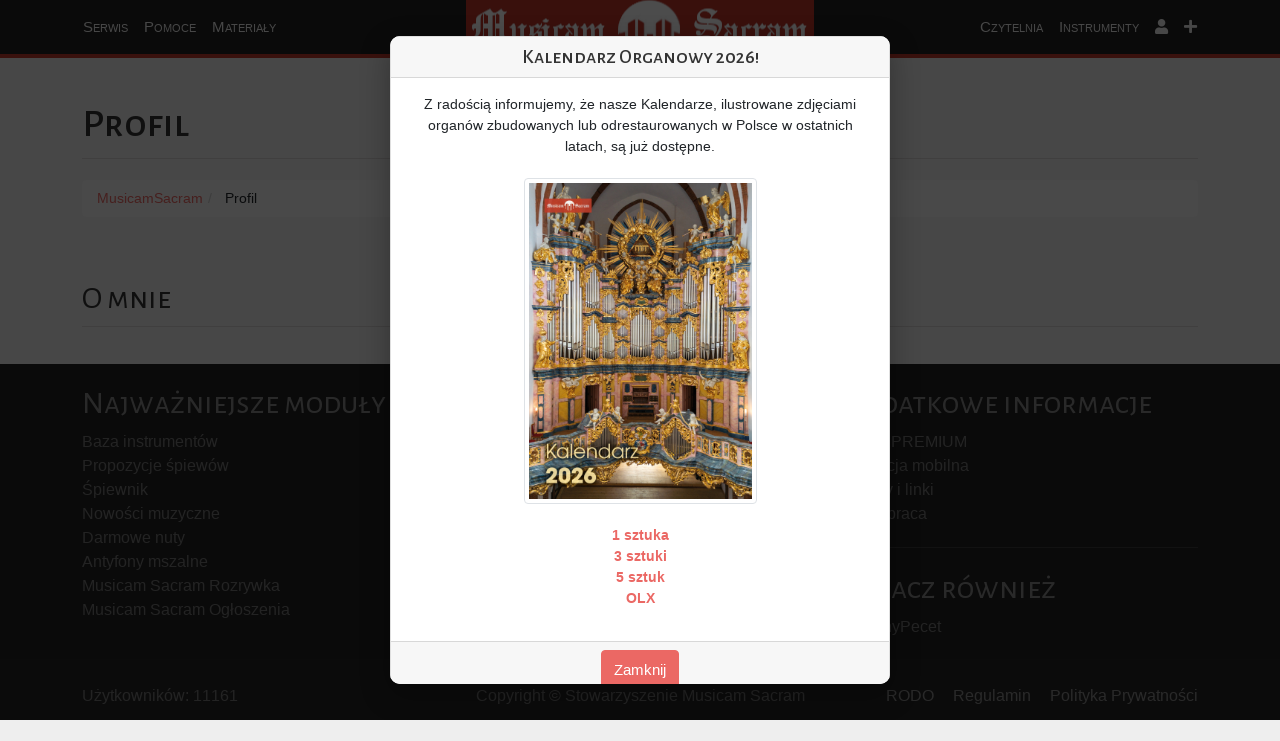

--- FILE ---
content_type: text/html; charset=utf-8
request_url: https://www.google.com/recaptcha/api2/aframe
body_size: 265
content:
<!DOCTYPE HTML><html><head><meta http-equiv="content-type" content="text/html; charset=UTF-8"></head><body><script nonce="bQI5Y9OHrJbdHgME8UgvBA">/** Anti-fraud and anti-abuse applications only. See google.com/recaptcha */ try{var clients={'sodar':'https://pagead2.googlesyndication.com/pagead/sodar?'};window.addEventListener("message",function(a){try{if(a.source===window.parent){var b=JSON.parse(a.data);var c=clients[b['id']];if(c){var d=document.createElement('img');d.src=c+b['params']+'&rc='+(localStorage.getItem("rc::a")?sessionStorage.getItem("rc::b"):"");window.document.body.appendChild(d);sessionStorage.setItem("rc::e",parseInt(sessionStorage.getItem("rc::e")||0)+1);localStorage.setItem("rc::h",'1764580780786');}}}catch(b){}});window.parent.postMessage("_grecaptcha_ready", "*");}catch(b){}</script></body></html>